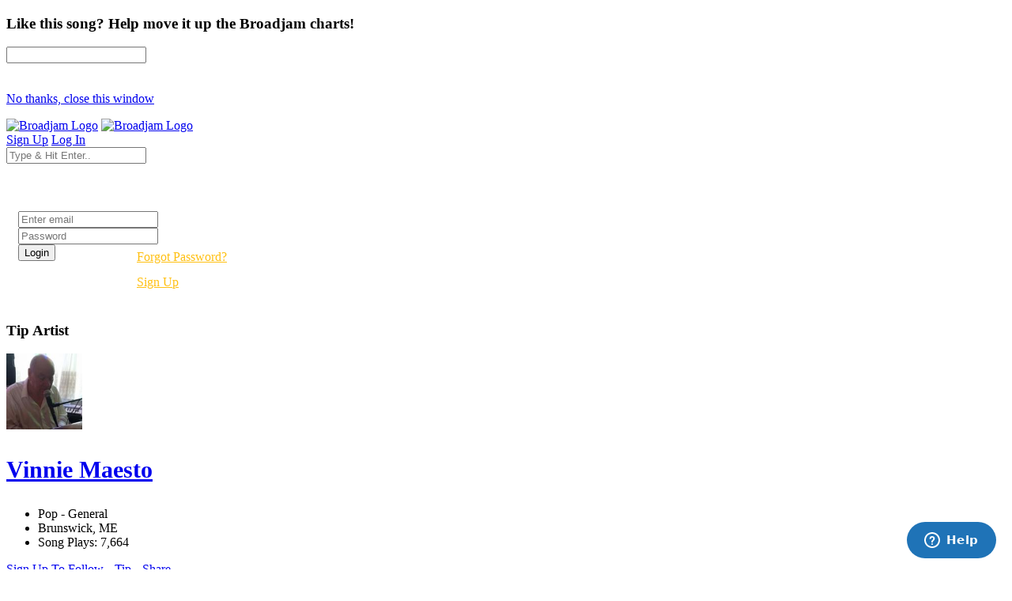

--- FILE ---
content_type: text/html; charset=UTF-8
request_url: https://broadjam.com/photos/vincyn
body_size: 58903
content:
<!DOCTYPE html>
<html dir="ltr" lang="en-US">
<head>
	<meta http-equiv="content-type" content="text/html;charset=UTF-8" />
    <meta property="fb:page_id" content="10132056825" />
	<meta name="facebook-domain-verification" content="vvp60tv66yav5hf9xf208sgg59z2ix" />
	<meta name="title" content="Vinnie Maesto  Photos | Broadjam.com" />
<meta property="description" content="Vinnie Maesto - Vinnie has recorded 14 CDs on his own. Most songs (words &amp;amp; music, instruments &amp;amp; vocals) have been ..." />
<meta name="Author" content="Broadjam, Inc." />
<meta name="verify-v1" content="P6+u257o9U2gLgkjFMHCHqFCW1WJyQSgC+d1mjHWLA4=" />
<meta property="og:site_name" content="Broadjam" />
<meta property="fb:app_id" content="218571681503134" />
<meta property="fb:admins" content="705555253" />
<meta property="og:image" content="https://d3ck8ztij7t71z.cloudfront.net/10/10554/tmb_150x150_10554_310228.jpg" />
<meta property="og:type" content="broadjam:photo" />
<meta property="og:description" content="Vinnie Maesto - Vinnie has recorded 14 CDs on his own. Most songs (words &amp;amp; music, instruments &amp;amp; vocals) have been ..." />
<meta property="og:title" content="Vinnie Maesto  Photos | Broadjam.com" />
	    			<link rel="canonical" href="https://broadjam.com/photos/vincyn" />
		<title>Vinnie Maesto  Photos | Broadjam.com</title>
		<link href="https://fonts.googleapis.com/css?family=Raleway:300,400,400i,700|Poppins:300,400,500,600,700|PT+Serif:400,400i&display=swap" rel="stylesheet" type="text/css" />
		<link rel="stylesheet" href="/assets/skins/broadjam4/css/bootstrap.css?1.1.58" type="text/css" />
		<link rel="stylesheet" href="/assets/skins/broadjam4/css/style.css?1.1.58" type="text/css" />
		<link rel="stylesheet" href="/assets/skins/broadjam4/css/swiper.css?1.1.58" type="text/css" />
		<link rel="stylesheet" href="/assets/skins/broadjam4/css/dark.css?1.1.58" type="text/css" />
		<link rel="stylesheet" href="/assets/skins/broadjam4/css/font-icons.css?1.1.58" type="text/css" />
		<link rel="stylesheet" href="/assets/skins/broadjam4/css/animate.css?1.1.58" type="text/css" />
		<link rel="stylesheet" href="/assets/skins/broadjam4/css/magnific-popup.css?1.1.58" type="text/css" />
									<link rel="stylesheet" href="/assets/skins/broadjam4/css/lightpage_account.css?1.1.58" type="text/css" />
					<link rel="stylesheet" href="/assets/skins/broadjam4/css/audio-player.css" type="text/css" />
											<link rel="stylesheet" href="/assets/skins/broadjam4/css/custom.css?1.1.58" type="text/css" />
		<link rel="stylesheet" href="/assets/skins/broadjam4/css/bj.css?1.1.58" type="text/css" />
		<meta name="viewport" content="width=device-width, initial-scale=1" />
		<link rel="shortcut icon" href="/assets/skins/broadjam4/images/bjam_favicon32px.png" type="image/x-icon" />	
		<link rel="apple-touch-icon" href="/assets/skins/broadjam4/images/bjam_57px.png">
		<link rel="apple-touch-icon" href="/assets/skins/broadjam4/images/bjam_120px.png">
		<link rel="apple-touch-icon" sizes="180x180" href="/assets/skins/broadjam4/images/bjam_180px.png">
		<link rel="apple-touch-icon" sizes="152x152" href="/assets/skins/broadjam4/images/bjam_152px.png">
		<link rel="apple-touch-icon" sizes="167x167" href="/assets/skins/broadjam4/images/bjam_167px.png">
		<link rel="stylesheet" href="/assets/skins/broadjam4/css/colors.php?color=000000" />
		<script src="/assets/skins/broadjam4/js/jquery.js"></script>
				<script type="text/javascript">var intGlobalArtistId = '';</script>
				<script type="text/javascript" language="JavaScript 1.2" src="/assets/skins/broadjam4/js/_core/broadjam.min.js?1.1.58"></script>
		<script type="text/javascript" language="JavaScript 1.2" src="/assets/skins/broadjam4/js/_core/header.min.js?1.1.58"></script>
				    <link href="/assets/skins/broadjam4/css/components/bs-datatable.css?1.1.58" rel="stylesheet" type="text/css" media="all" />
	        		    <link href="/assets/skins/broadjam4/css/components/select-boxes.css?1.1.58" rel="stylesheet" type="text/css" media="all" />
	        		    <link href="/assets/skins/broadjam4/css/components/bs-switches.css?1.1.58" rel="stylesheet" type="text/css" media="all" />
	        		    <link href="/assets/skins/broadjam4/css/components/bs-select.css?1.1.58" rel="stylesheet" type="text/css" media="all" />
	        		    <link href="/assets/skins/broadjam4/css/components/bs-rating.css?1.1.58" rel="stylesheet" type="text/css" media="all" />
	        			<script type="text/javascript" language="javascript" src="/assets/skins/broadjam4/js/components/bs-datatable.js"></script>
			<script type="text/javascript" language="javascript" src="/assets/skins/broadjam4/js/components/bs-switches.js"></script>
			<script type="text/javascript" language="javascript" src="/assets/skins/broadjam4/js/components/bs-select.js"></script>
			<script type="text/javascript" language="javascript" src="/assets/skins/broadjam4/js/components/select-boxes.js"></script>
			<script type="text/javascript" language="javascript" src="/assets/skins/broadjam4/js/components/selectsplitter.js"></script>
			<script type="text/javascript" language="javascript" src="/assets/skins/broadjam4/js/components/star-rating.js"></script>
		    			<script async src="https://www.googletagmanager.com/gtag/js?id=UA-1029700-1"></script>
	<script>
	  window.dataLayer = window.dataLayer || [];
	  function gtag(){dataLayer.push(arguments);}
	  gtag('js', new Date());

	  gtag('config', 'UA-1029700-1');
	</script>
	  		 <script type="application/ld+json">
		 	 { "@context" : "http://schema.org",
		 	   "@type" : "Organization",
		 	   "name" : "Broadjam",
		 	   "url" : "https://www.broadjam.com",
		 	   "sameAs" : [ "http://www.facebook.com/broadjam",
		 	     "http://www.twitter.com/broadjam",
		 		 "http://www.youtube.com/broadjam",
		 		 "http://www.pinterest.com/broadjam"
		 	 	] 
		 	 }
		 	 </script>
		
		
		
		 <!-- Facebook Pixel Code -->
		 <script>
		 !function(f,b,e,v,n,t,s)
		 {if(f.fbq)return;n=f.fbq=function(){n.callMethod?
		 n.callMethod.apply(n,arguments):n.queue.push(arguments)};
		 if(!f._fbq)f._fbq=n;n.push=n;n.loaded=!0;n.version='2.0';
		 n.queue=[];t=b.createElement(e);t.async=!0;
		 t.src=v;s=b.getElementsByTagName(e)[0];
		 s.parentNode.insertBefore(t,s)}(window,document,'script',
		 'https://connect.facebook.net/en_US/fbevents.js');
		  fbq('init', '366341250497025'); 
		  fbq('track', 'PageView');
				 </script>
		 <noscript>
		 <img height="1" width="1" src="https://www.facebook.com/tr?id=366341250497025&ev=PageView&noscript=1"/>
		 </noscript>
		  <script src="https://leadsbridge.com/pixels/e515df0d202ae52fcebb14295743063b.js"></script>	<script id="mcjs">!function(c,h,i,m,p){m=c.createElement(h),p=c.getElementsByTagName(h)[0],m.async=1,m.src=i,p.parentNode.insertBefore(m,p)}(document,"script","https://chimpstatic.com/mcjs-connected/js/users/fbf692e76a8068f38f5df0ee5/b42890715839185d3f25bbdfc.js");</script>
	<script type="text/javascript" src="https://platform-api.sharethis.com/js/sharethis.js#property=65413fe8744d850019cafc70&product=inline-share-buttons&source=platform" async="async"></script>
</head>
			<body class="stretched side-panel-right side-push-panel">
			<div id="fb-root"></div>
		<form method="post" id="photos" action="/artists/photos.php"><script type="text/javascript" src="/assets/skins/broadjam4/js/_core/qcodo.js"></script><script type="text/javascript" src="/assets/skins/broadjam4/js/_core/logger.js"></script><script type="text/javascript" src="/assets/skins/broadjam4/js/_core/event.js"></script><script type="text/javascript" src="/assets/skins/broadjam4/js/_core/post.js"></script><script type="text/javascript" src="/assets/skins/broadjam4/js/_core/control.js"></script><script type="text/javascript" src="/assets/skins/broadjam4/js/_core/control_dialog.js"></script>		
				<div id="wrapper" class="clearfix">
			<span id="elmWaitIcon_ctl" style="display:none;"><span id="elmWaitIcon" ><div id="elmWaitIconHolder"><img src="/assets/skins/broadjam4/images/spinner_100.gif" width="100" height="100" alt="Please Wait..."/></div></span></span>			<div id="c7_ctl" style="display:inline;"><div id="c7" ></div></div>			<div id="songbuy_nag" class="modal fade" role="dialog"></div>
			<div id="fanNagModal" class="modal fade" role="dialog">
				<div class="modal-dialog modal-dialog-centered modal-lg">
					<div class="modal-content">
						<div class="modal-header">
							<h3 id="fan_nag_artist_name" class="mb-0 text-uppercase ls1">Like this song? Help move it up the Broadjam charts!</h3>
							<a href="#" data-dismiss="modal" class="text-muted h4 mb-0 h-text-danger"><i class="icon-line-circle-cross"></i></a>
						</div>
						<div class="modal-body">
							<div id="fan_signup_stars">
								<input id="fan-song-rating" type="number" class="rating" max="5" data-step="1" data-size="sm">
								<div style="clear:both;height:20px"></div>
								<p>
									<a href="#" class="button button-circle button-small button-fill button-border button-dark" onclick="$('#fanNagModal').modal('hide'); return false">No thanks, close this window</a>
								</p>
							</div>
							<div id="fan_signup_fields" style="display:none">
								<div id="c11_ctl" style="display:inline;"><div id="c11" ><div id="c12_ctl" style="display:inline;"><div id="c12" ><div class="row">
	<div class="col-md-6 form-group">
		<label class="nott ls0 font-weight-medium" for="template-contactform-email">Email: <small>*</small></label>
		 <span id="c14_ctl" ><input type="text" name="c14" id="c14" value="" class="required email form-control"  /></span>	</div>
	<div class="col-6 form-group">
		<label class="nott ls0 font-weight-medium" for="template-contactform-email">Account Password: <small>*</small></label>
		 <span id="c15_ctl" ><input type="password" name="c15" id="c15" value="" class="form-control"  /></span>	</div>
	<div class="col-md-6 form-group">
		<label class="nott ls0 font-weight-medium" for="template-contactform-email">First Name:</label>
		 <span id="c16_ctl" ><input type="text" name="c16" id="c16" value="" class="form-control"  /></span>	</div>
	
	<div class="col-md-6 form-group">
		<label class="nott ls0 font-weight-medium" for="template-contactform-email">Last Name:</label>
		 <span id="c17_ctl" ><input type="text" name="c17" id="c17" value="" class="form-control"  /></span>	</div>
	
	<div class="w-100"></div>
	<div class="col-12 form-group">
		<label class="nott ls0 font-weight-medium" for="template-contactform-message">Comment to Vinnie Maesto (optional):</label>
		<span id="c18_ctl" ><textarea name="c18" id="c18" class="required form-control" cols="30" rows="4" ></textarea></span>	</div>

	<div class="line single-line mt-2 mb-4"></div>	
	
	<div class="col-12 form-group d-flex align-items-center">

		<div class="switch" id="c19_ctl" ><input type="checkbox" id="c19" name="c19" class="switch-toggle switch-rounded-micro switch-toggle-round"  /><label for="c19"></label></div>
		<label class="media-body text-muted ml-3" for="signup-registration-useragreement">
			<span class="d-block text-dark mb-1 nott ls0">User Agreement</span>
			<span class="d-block nott ls0 font-weight-normal"> I agree to the Broadjam <a href="https://www.broadjam.com/legal" target="_blank">User Agreement</a>, and am at least 13 years old</span>
		</label>
	</div>
	
	<div class="col-12 form-group">
		<span id="c21_ctl" ><input type="submit" name="c21" id="c21" value="Sign up" class="button button-circle button-border button-mini" onclick="qc.pA('photos', 'c21', 'QClickEvent', '', 'elmWaitIcon'); return false;"  /></span>		<span id="c20_ctl" ><span id="c20" style="color:red;font-weight:bold;"></span></span>		<br><br><br><br><br>
	</div>
</div></div></div></div></div>							</div>
						</div>
					</div>
				</div>
			</div>
			
			<header id="header" class="full-header" data-sticky-logo-height="74" data-menu-padding="32">
				<div id="header-wrap">
					<div class="container">
						<div class="header-row">
							<div id="logo">
								<a href="/index.php" class="standard-logo" data-dark-logo="/assets/skins/broadjam4/images/bjam_black_icon.png" data-sticky-logo="/assets/skins/broadjam4/images/bjam_black_icon.png" data-mobile-logo="/assets/skins/broadjam4/images/bjam_black_icon.png"><img src="/assets/skins/broadjam4/images/bjacm_black.png" alt="Broadjam Logo"></a>
								<a href="/index.php" class="retina-logo" data-dark-logo="/assets/skins/broadjam4/images/bjam_black_icon2x.png" data-sticky-logo="/assets/skins/broadjam4/images/bjam_black_icon2x.png" data-mobile-logo="/assets/skins/broadjam4/images/bjam_black_icon2x.png"><img src="/assets/skins/broadjam4/images/bjam_black_2x.png" alt="Broadjam Logo"></a>
							</div>
							<div class="header-misc">

								<div id="top-search" class="header-misc-icon">
									<a href="#" id="top-search-trigger"><i class="icon-line-search"></i><i class="icon-line-cross"></i></a>
								</div>

								<a href="/shoppingcart/index.php" class="social-icon si-borderless si-rounded si-gpay">
									<i class="icon-line-shopping-cart"></i>
									<i class="icon-cart-arrow-down"></i>
								</a>				
								<a href="/signup/broadjam/signup.php" class="button button-circle button-small button-fill button-border button-dark"><i class="icon-check1"></i><span>Sign Up</span></a>
								<a href="#" onclick="$('#globalLoginModal').modal('show');" data-lightbox="inline" class="button button-circle button-small button-fill button-border button-dark"><i class="icon-sign-in-alt"></i><span>Log In</span></a>
							</div>
														<div id="topsearch" name="topsearch" class="top-search-form row">
								<span id="c22_ctl" ><input type="text" name="c22" id="c22" value="" class="form-control col-12" placeholder="Type &amp; Hit Enter.." autocomplete="on" onkeypress="if (event.keyCode == 13) {qc.pB('photos', 'c22', 'QEnterKeyEvent', '');}"  /></span>							</div>
						</div>
						
					</div>
				</div>
				<div class="header-wrap-clone"></div>
			</header>
			<!-- #header end -->
			<div id="c1_ctl" style="display:inline;"><div id="c1" ><div id="c2_ctl" style="display:inline;"><div id="c2" ><div id="globalLoginModal" class="modal fade" role="dialog">
	<div class="modal-dialog modal-dialog-centered modal-lg">
		<div class="modal-content" style="background: url('/assets/skins/broadjam4/images/home_artists_opt.jpg') no-repeat; background-size: cover; max-width: 700px;">
			<div class="modal-body">
				<div style="max-width: 22rem;padding:0 15px 15px 15px">
					<h3 style="color:#FFF">Login</h3>
					<div class="form-group">
						<span id="c5_ctl" ><input type="text" name="c5" id="c5" value="" class="form-control default not-dark" placeholder="Enter email"  /></span>					</div>
					<div class="form-group">
						<span id="c6_ctl" ><input type="password" name="c6" id="c6" value="" class="form-control default not-dark" placeholder="Password"  /></span>					</div>
					<div style="float:left;width:150px">
						<span id="btnLoginSubmit_ctl" ><input type="submit" name="btnLoginSubmit" id="btnLoginSubmit" value="Login" class="button button-3d button-circle gradient-light button-light" onclick="qc.pA('photos', 'btnLoginSubmit', 'QClickEvent', '', 'elmWaitIcon'); return false;" onkeypress="if (event.keyCode == 13) {return false;} if (event.keyCode == 27) {return false;} return false;"  /></span>					</div>
					<div style="float:left;width:140px;line-height:32px">
						<a style="color:#FFC013" href="/login/forgot_password.php">Forgot Password?</a>
						<br>
						<a style="color:#FFC013" href="/signup/broadjam/signup.php">Sign Up</a>
					</div>
			
					<div style="clear:both"></div>
					<span id="c4_ctl" ><span id="c4" ></span></span>				</div>
			</div>
		</div>
	</div>
</div>
</div></div></div></div>		<div id="c27_ctl" style="position:absolute;display:inline;"></div><script src="https://connect.facebook.net/en_US/all.js#xfbml=1"></script>
<script src="https://platform.twitter.com/widgets.js" type="text/javascript"></script>
<style type="text/css">
.addthisevent {visibility:hidden;}
.dataTable > thead > tr > th[class*="sort"]:before,
.dataTable > thead > tr > th[class*="sort"]:after {
content: "" !important;
}
.tagcloud a {
    margin-right: 10px;
}
</style>
<div id="tipModal" class="modal fade" role="dialog">
	<div class="modal-dialog modal-dialog-centered modal-lg">
		<div class="modal-content">
			<div class="modal-header">
				<h3 class="mb-0 text-uppercase ls1">Tip Artist</h3>
				<a href="#" data-dismiss="modal" class="text-muted h4 mb-0 h-text-danger"><i class="icon-line-circle-cross"></i></a>
			</div>
			<div class="modal-body">
				<div id="c30_ctl" style="display:inline;"><div id="c30" ></div></div>			</div>
		</div>
	</div>
</div>
<div id="wrapper">
	
				<div id="page-menu" class="dark no-sticky" style="padding-bottom:40px">
				<div id="page-menu-wrap">
					<section id="contentavatar">
							<div class="container">
								<div>
									<div class="row align-items-stretch">
										<div class="col-lg-6 p-3">
											<!-- Avatar -->
											<div class="d-flex align-items-center">
												<a href="/vincyn" ><img src="https://d3ck8ztij7t71z.cloudfront.net/10/10554/tmb_150x150_10554_310228.jpg" alt="Vinnie Maesto" style="max-width:100px" class="rounded-circle me-3" width="96" height="96"></a>
												<div class="heading-block border-0 light" style="margin-bottom: 0px">
													<a href="/vincyn"><h3 class="ml-4 mt-2" style="font-size: 30px;">Vinnie Maesto</h3></a>
												</div>
											</div>
										</div>

										<div class="col-lg d-flex flex-column justify-content-center">	
												<!-- Artist - Meta
												============================================= -->	
												<div class="entry-meta">
													<ul>
																															<li><i class="icon-itunes-note"></i>Pop - General</li>
																												<li>
															<i class="icon-map-pin"></i>
										
																Brunswick,</b>				
						
																																						ME																																																							
														</li>
																													<li><i class="icon-play-circle2"></i>Song Plays: 7,664</li>
																											</ul>
												</div>
												<div class="tagcloud mt-3 mb-3">
																											<span id="c25_ctl" ><a href="#" id="c25" onclick="qc.getW('c25').toggleEnabled('disable'); qc.pA('photos', 'c25', 'QClickEvent', '', 'elmWaitIcon');" ><i class="icon-user-friends ml-0"></i> Sign Up To Follow</a></span>														
																											<span id="c28_ctl" ><a href="#" id="c28" onclick="qc.getW('c28').toggleEnabled('disable'); qc.pA('photos', 'c28', 'QClickEvent', '', 'elmWaitIcon'); return false;" ><i class="icon-dollar ml-0"></i> Tip</a></span>	
																
													<a href="#" onclick="shareMedia('artist','4722'); return false;"><span class="icon-line-share"></span> Share</a>	
																									</div><!-- Artist - Meta End -->	
										</div>
									</div>
								</div>
							</div>
					</section>
					<!-- #Artist Avatar Container end -->			
					<div class="container">
						<div class="page-menu-row">
			
								<nav class="page-menu-nav">
									<ul class="page-menu-container">
										<li class="page-menu-item"><a href="/vincyn"><div><i class="icon-home2"></i></div></a></li>
																							<li class="page-menu-item"><a href="/songs/vincyn"><div>Songs</div></a></li>
																																											<li class="page-menu-item"><a href="/albums/vincyn"><div>Albums</div></a></li>
																																<li class="page-menu-item current"><a href="/photos/vincyn"><div></i>Photos</div></a></li>
																																<li class="page-menu-item"><a href="/videos/vincyn"><div></i>Videos</div></a></li>
																																									<li class="page-menu-item"><a href="/comments/vincyn"><div></i>Comments</div></a></li>
																																<li class="page-menu-item"><a href="/connections/vincyn"><div></i>Friends</div></a></li>
																													</ul>
								</nav>
								<div id="page-menu-trigger"><i class="icon-reorder"></i></div>
							</div>
						</div>
					</div>
				</div>
			</div>
			</div>
</div>
<div id="pnlContent_ctl" style="display:inline;"><div id="pnlContent" ><div id="c32_ctl" style="display:inline;"><div id="c32" ><div id="c34_ctl" style="display:inline;"><div id="c34" ><div id="c35_ctl" style="display:inline;"><div id="c35" ><section id="content">
	<div class="content-wrap py-0">
		<div class="masonry-thumbs grid-container grid-3" data-big="3" data-lightbox="gallery">
							<a class="grid-item" title="<br><small></small>" href="https://d3ck8ztij7t71z.cloudfront.net/10/10554/10554_330462.jpg" data-lightbox="gallery-item"><img src="https://d3ck8ztij7t71z.cloudfront.net/10/10554/10554_330462.jpg"></a>
							<a class="grid-item" title="<br><small></small>" href="https://d3ck8ztij7t71z.cloudfront.net/10/10554/10554_330222.jpg" data-lightbox="gallery-item"><img src="https://d3ck8ztij7t71z.cloudfront.net/10/10554/10554_330222.jpg"></a>
							<a class="grid-item" title="<br><small></small>" href="https://d3ck8ztij7t71z.cloudfront.net/10/10554/10554_330038.jpg" data-lightbox="gallery-item"><img src="https://d3ck8ztij7t71z.cloudfront.net/10/10554/10554_330038.jpg"></a>
							<a class="grid-item" title="Out Of Sync<br><small>Out Of Sync</small>" href="https://d3ck8ztij7t71z.cloudfront.net/10/10554/10554_316076.jpg" data-lightbox="gallery-item"><img src="https://d3ck8ztij7t71z.cloudfront.net/10/10554/10554_316076.jpg"></a>
							<a class="grid-item" title="Raggedy Man<br><small></small>" href="https://d3ck8ztij7t71z.cloudfront.net/10/10554/10554_310780.jpg" data-lightbox="gallery-item"><img src="https://d3ck8ztij7t71z.cloudfront.net/10/10554/10554_310780.jpg"></a>
							<a class="grid-item" title="Skylines<br><small>Album Cover</small>" href="https://d3ck8ztij7t71z.cloudfront.net/10/10554/10554_305930.png" data-lightbox="gallery-item"><img src="https://d3ck8ztij7t71z.cloudfront.net/10/10554/10554_305930.png"></a>
							<a class="grid-item" title="When I Sail Around the World<br><small>Album Cover</small>" href="https://d3ck8ztij7t71z.cloudfront.net/10/10554/10554_228129.jpg" data-lightbox="gallery-item"><img src="https://d3ck8ztij7t71z.cloudfront.net/10/10554/10554_228129.jpg"></a>
							<a class="grid-item" title="Unplugged<br><small>DVD Cover</small>" href="https://d3ck8ztij7t71z.cloudfront.net/10/10554/10554_310420.jpg" data-lightbox="gallery-item"><img src="https://d3ck8ztij7t71z.cloudfront.net/10/10554/10554_310420.jpg"></a>
							<a class="grid-item" title="When the Masquerade is Over<br><small>Album Cover</small>" href="https://d3ck8ztij7t71z.cloudfront.net/10/10554/10554_228118.jpg" data-lightbox="gallery-item"><img src="https://d3ck8ztij7t71z.cloudfront.net/10/10554/10554_228118.jpg"></a>
							<a class="grid-item" title="<br><small></small>" href="https://d3ck8ztij7t71z.cloudfront.net/10/10554/10554_311786.jpg" data-lightbox="gallery-item"><img src="https://d3ck8ztij7t71z.cloudfront.net/10/10554/10554_311786.jpg"></a>
							<a class="grid-item" title="Writings on the Wall<br><small>Album Cover</small>" href="https://d3ck8ztij7t71z.cloudfront.net/10/10554/10554_228117.jpg" data-lightbox="gallery-item"><img src="https://d3ck8ztij7t71z.cloudfront.net/10/10554/10554_228117.jpg"></a>
							<a class="grid-item" title="Sleeping In The Sun<br><small>Album Cover</small>" href="https://d3ck8ztij7t71z.cloudfront.net/10/10554/10554_228121.jpg" data-lightbox="gallery-item"><img src="https://d3ck8ztij7t71z.cloudfront.net/10/10554/10554_228121.jpg"></a>
							<a class="grid-item" title="Reflections in Blue<br><small>Album Cover</small>" href="https://d3ck8ztij7t71z.cloudfront.net/10/10554/10554_3350.jpg" data-lightbox="gallery-item"><img src="https://d3ck8ztij7t71z.cloudfront.net/10/10554/10554_3350.jpg"></a>
							<a class="grid-item" title="Album Collage<br><small></small>" href="https://d3ck8ztij7t71z.cloudfront.net/10/10554/10554_310495.jpg" data-lightbox="gallery-item"><img src="https://d3ck8ztij7t71z.cloudfront.net/10/10554/10554_310495.jpg"></a>
							<a class="grid-item" title="At the Water<br><small>Photo</small>" href="https://d3ck8ztij7t71z.cloudfront.net/10/10554/10554_310070.jpg" data-lightbox="gallery-item"><img src="https://d3ck8ztij7t71z.cloudfront.net/10/10554/10554_310070.jpg"></a>
							<a class="grid-item" title="in studio<br><small></small>" href="https://d3ck8ztij7t71z.cloudfront.net/10/10554/10554_310228.jpg" data-lightbox="gallery-item"><img src="https://d3ck8ztij7t71z.cloudfront.net/10/10554/10554_310228.jpg"></a>
							<a class="grid-item" title="Breakout<br><small>Album Cover</small>" href="https://d3ck8ztij7t71z.cloudfront.net/10/10554/10554_3349.jpg" data-lightbox="gallery-item"><img src="https://d3ck8ztij7t71z.cloudfront.net/10/10554/10554_3349.jpg"></a>
							<a class="grid-item" title="Vinnie Maesto<br><small>Album Cover</small>" href="https://d3ck8ztij7t71z.cloudfront.net/10/10554/10554_3348.jpg" data-lightbox="gallery-item"><img src="https://d3ck8ztij7t71z.cloudfront.net/10/10554/10554_3348.jpg"></a>
							<a class="grid-item" title="Time Signatures<br><small>Album Cover</small>" href="https://d3ck8ztij7t71z.cloudfront.net/10/10554/10554_228208.jpg" data-lightbox="gallery-item"><img src="https://d3ck8ztij7t71z.cloudfront.net/10/10554/10554_228208.jpg"></a>
					</div>
	</div>
</section>
<script>$(document).ready(function() { $('.grid-item').magnificPopup({  image: { titleSrc: function(item) { return item.el.attr('title'); } } }); });</script></div></div></div></div></div></div></div></div>
<div>
	<input type="hidden" name="Qform__FormState" id="Qform__FormState" value="[base64]" />
	<input type="hidden" name="Qform__FormId" id="Qform__FormId" value="photos" />
</div>

</form><script type="text/javascript">qc.registerForm(); qc.jsAssets = "/assets/skins/broadjam4/js"; qc.phpAssets = "/assets/skins/broadjam4/php"; qc.cssAssets = "/assets/skins/broadjam4/css"; qc.imageAssets = "/assets/skins/broadjam4/images"; qc.regCA(new Array("c1","c2","c4","c5","c6","btnLoginSubmit","c7","c11","c12","c14","c15","c16","c17","c18","c19","c20","c21","c22","elmWaitIcon","c25","c27","pnlContent","c28","c30","c32","c34","c35")); posWaitIcon(); window.scrollTo(0,0); </script>		<footer id="footer" class="white">
			<div id="copyrights">
				<div class="container">
					<div class="row justify-content-between col-mb-30">
						<div class="col-12 col-lg-auto text-center text-lg-left order-last order-lg-first">
							<img src="/assets/skins/broadjam4/images/footer_livethemusic.png" alt="Image" class="mb-4"><br>&copy; 2026 Broadjam Inc.
						</div>
						<div class="col-12 col-lg-auto text-center text-lg-right">
							<div class="copyrights-menu copyright-links">
								<a href="/aboutus/index.php">About</a>/<a href="https://broadjam.zendesk.com/hc/en-us" target="_blank">Help Desk</a>/<a href="/legal/index.php">Legal</a>/<a href="/contactus/index.php">Contact</a>/<a href="/contactus/feedback.php">Give Feedback</a>
							</div>
							<a href="https://www.facebook.com/broadjam" class="social-icon inline-block si-small si-borderless mb-0 si-facebook" target="_blank">
								<i class="icon-facebook"></i>
								<i class="icon-facebook"></i>
							</a>
							<a href="https://twitter.com/broadjam" class="social-icon inline-block si-small si-borderless mb-0 si-twitter" target="_blank">
								<i class="icon-twitter"></i>
								<i class="icon-twitter"></i>
							</a>
							<a href="https://www.instagram.com/broadjam" class="social-icon inline-block si-small si-borderless mb-0 si-instagram" target="_blank">
								<i class="icon-instagram"></i>
								<i class="icon-instagram"></i>
							</a>
							<a href="https://www.youtube.com/broadjam" class="social-icon inline-block si-small si-borderless mb-0 si-youtube" target="_blank">
								<i class="icon-youtube"></i>
								<i class="icon-youtube"></i>
							</a>
						</div>
					</div>
				</div>
			</div>
		</footer>
	</div>
		<script src="/assets/skins/broadjam4/js/plugins.min.js"></script>
		<script src="/assets/skins/broadjam4/js/functions.js"></script>
					<div id="songplayer" class="audio-player-wrapper position-fixed w-100 z-10 py-4">
					<div class="container-fluid px-5">
						<div class="row align-items-center audio-player-container">
							<div class="col-auto">
								<div class="row align-items-center">
									<div class="col-auto audio-player-thumb">
										<img src="" alt="Clean Clean">
										<button type="button" class="audio-player-trigger">
											<i class="icon-play1"></i>
										</button>
									</div>
									<div class="col-auto d-none d-lg-block">
										<div class="audio-player-title">
											<h4 class="fw-normal mb-0 h6 text-song-highlight">Clean Clean</h4>
											<span class="text-smaller text-white op-05 mb-0">Artist Name</span>
										</div>
									</div>

									<div class="col-auto">
										<a href="#" class="audio-player-misc-icon audio-player-track-triggers" data-container="body" data-toggle="popover" data-placement="top" data-content="<div class='d-flex py-2'><a href='#' class='audio-player-misc-icon audio-player-prev mx-2' role='button'><i class='icon-fast-backward1'></i></a><a href='#' class='audio-player-misc-icon audio-skip-backward mx-2' role='button'><i class='icon-undo-alt'></i></a><a href='#' class='audio-player-misc-icon audio-jump-forward mx-2' role='button'><i class='icon-redo-alt'></i></a><a href='#' class='audio-player-misc-icon audio-player-next mx-2' role='button'><i class='icon-fast-forward1'></i></a></div>" data-html="true" onclick="return false;">
											<i class="icon-line-ellipsis"></i>
										</a>
									</div>
								</div>
								<!-- Play Button + Thumb + Song Name/Singer -->
							</div>
							<div class="col">
								<div id="audio-player-waveform"></div>
							</div>
							<div class="col-auto d-none d-md-block">
								<small class="audio-player-time text-white text-smaller text-monospace">
									<span class="audio-player-time-current">00:00</span>
									<span class="op-07">/</span>
									<span class="audio-player-time-total">00:00</span>
								</small>
							</div>
							<div class="col-auto">
								<div class="dropup">
									<a class="audio-player-volume audio-player-misc-icon dropdown-toggle" data-toggle="dropdown" aria-expanded="false">
										<i class="icon-line-volume"></i>
									</a>
									<div class="dropdown-menu dropdown-menu-dark dropdown-menu-right p-3" style="width: auto;">
										<div class="audio-player-volume-slider d-flex justify-content-center align-items-center p-0 m-0">
											<input type="range" min="0" max="1" step="0.01" value="1">
										</div>
									</div>
								</div>
							</div>
													</div>
					</div>
				</div>

				<script src="/assets/skins/broadjam4/js/wavesurfer.min.js"></script>
				<script src="/assets/skins/broadjam4/js/wavesurfer.markers.min.js"></script>
				<script>
				var trackPlaying = '',
					streamStartTime, 
					streamEndTime, 
					intIdPlaying,
					bodyEl = jQuery('body'),
					audioPlayerEl = jQuery(".audio-player-container"),
					trackList = jQuery('.track-list'),
					audioTrigger = jQuery('.audio-player-trigger'),
					activePlaylist, activeTrack, nextTrack, prevTrack, playNext, playPrev, skipback, jumpforward, audioMarkers, playlistInterval, stoptimer;

				var audioPlayer = WaveSurfer.create({
					container: '#audio-player-waveform',
					waveColor: '#888',
					progressColor: '#ED215E',
					cursorWidth: '2',
					height: 60,
					barHeight: 0.75,
					hideScrollbar: true,
					backend: 'MediaElement',
					plugins: [
						WaveSurfer.markers.create({})
					]
				});

				var addAudioMarker = function( time, label = false, color = '#FFF', position = 'bottom' ) {
					if( ! time ) {
						return false;
					}

					audioPlayer.addMarker({
						time: Number(time),
						label: label,
						color: color,
						position: position,
					});
				};

				audioTrigger.on( 'click', function(){
					audioPlayer.playPause();
	
					if (!(isNaN(stoptimer))){
						clearTimeout(stoptimer);
					}
					return false;
				});

				jQuery('.audio-player-track-triggers').on('shown.bs.popover', function () {
					bodyEl.addClass('audio-player-track-triggers-open');

					skipback = jQuery('.audio-skip-backward');
					jumpforward = jQuery('.audio-jump-forward');
					playPrev = jQuery('.audio-player-prev');
					playNext = jQuery('.audio-player-next');

					skipback.on( 'click', function(){
						audioPlayer.skipBackward( 10 );
						return false;
					});

					jumpforward.on( 'click', function(){
						audioPlayer.skipForward( 10 );
						return false;
					});

					playPrev.on( 'click', function(){
						var track = getTrack( prevTrack );
						changeAudio( track.src, track.poster, track.title, track.singer, track.markers, true, track.trackId, track.playerName, track.showSignupNag, track.transmitId, track.topTenAdId, track.contestId, track.startTime, track.stopTime );
						return false;
					});

					playNext.on( 'click', function(){
						var track = getTrack( nextTrack );
						changeAudio( track.src, track.poster, track.title, track.singer, track.markers, true, track.trackId, track.playerName, track.showSignupNag, track.transmitId, track.topTenAdId, track.contestId, track.startTime, track.stopTime );
						return false;
					});
				});

				jQuery('.audio-player-track-triggers').on('hidden.bs.popover', function () {
					bodyEl.removeClass('audio-player-track-triggers-open');
				});

				jQuery(document).on('click',  function(event) {
					if( bodyEl.hasClass('audio-player-track-triggers-open') ) {
						if (!$(event.target).closest('.popover-body').length) {
							$('.audio-player-track-triggers').popover('hide');
						}
					}
				});

				audioPlayer.on("play", function(){
					var element = document.getElementById("songplayer");
					  element.classList.remove("z-10");
					document.getElementsByClassName("audio-player-wrapper")[0].style.zIndex = "13";
					audioPlayer.clearMarkers();
					jQuery('body').removeClass('audio-player-markers-ready');
					bodyEl.addClass('audio-player-active');
					audioTrigger.find('i').removeClass('icon-play1').addClass('icon-pause1');
					activeTrack.find('i').removeClass('icon-play').addClass('icon-pause');

					if( audioMarkers.length > 0 ) {
						setTimeout( function(){
							audioMarkers.forEach( function(marker){
								addAudioMarker( marker.time, marker.label );
							});
						}, 500);
					}
				});

				audioPlayer.on("ready", function(){
					setTimeout( function(){
						window.dispatchEvent(new Event('resize'));
						jQuery('body').addClass('audio-player-markers-ready');
					}, 500);

					var track = getTrack( activeTrack );

					if (!(isNaN(track.startTime))){
						audioPlayer.setCurrentTime(track.startTime);
					}

				});

				audioPlayer.on("pause", function(){
					audioTrigger.find('i').removeClass('icon-pause1').addClass('icon-play1');
					activeTrack.find('i').removeClass('icon-pause').addClass('icon-play');
				});

				audioPlayer.on("finish", function(){
					audioTrigger.find('i').removeClass('icon-pause1').addClass('icon-play1');
					activeTrack.find('i').removeClass('icon-pause').addClass('icon-play');

					if( activeTrack.closest('.playlist').length > 0 ) {
						if( nextTrack.length > 0 ) {
							var track = getTrack( nextTrack );
							changeAudio( track.src, track.poster, track.title, track.singer, track.markers, true, track.trackId, track.playerName, track.showSignupNag, track.transmitId, track.topTenAdId, track.contestId, track.startTime, track.stopTime );
						}
					}

					activeTrack.removeClass( '.audio-playing' );
					audioPlayer.clearMarkers();
				});

				var durationRadio = jQuery('[name="playlist-play-duration"]');

				playlistInterval = durationRadio.val();

				durationRadio.on( 'change', function() {
					playlistInterval = $(this).val();
				});

				var getAudioTimer = function(time) {
					// Hours, minutes and seconds
					var hrs = ~~(time / 3600);
					var mins = ~~((time % 3600) / 60);
					var secs = ~~time % 60;

					// Output like "1:01" or "4:03:59" or "123:03:59"
					var ret = "";
					if (hrs > 0) {
						ret += "" + hrs + ":" + (mins < 10 ? "0" : "");
					}
					ret += "" + (mins < 10 ? "0" : "") + mins + ":" + (secs < 10 ? "0" : "");
					ret += "" + secs;
					return ret;
				};

				audioPlayer.on("audioprocess", function(){
					jQuery('.audio-player-time-current').html( getAudioTimer( audioPlayer.getCurrentTime() ) );

					if( playlistInterval != 'full' ) {
						if( Math.floor( audioPlayer.getCurrentTime() ) > Number( playlistInterval ) ) {
							audioPlayer.pause();
							if( activeTrack.closest('.playlist').length > 0 ) {
								if( nextTrack.length > 0 ) {
									var track = getTrack( nextTrack );
									changeAudio( track.src, track.poster, track.title, track.singer, track.markers, true, track.trackId, track.playerName, track.showSignupNag, track.transmitId, track.topTenAdId, track.contestId, track.startTime, track.stopTime );
								}
							}

							activeTrack.removeClass( '.audio-playing' );
							audioPlayer.clearMarkers();
						}
					}
				});

				audioPlayer.on("ready", function(){
					jQuery('.audio-player-time-total').html( getAudioTimer( audioPlayer.getDuration() ) );
				});

				jQuery( '.audio-player-volume-slider input' ).on( 'input', function() {
					var slider = jQuery(this);
					audioPlayer.setVolume( Number( slider.val() ) );
					document.cookie ='bjam4plrvol='+Number( slider.val() )+'; path=/';
				});

				function changeAudio( sourceUrl, posterUrl, trackTitle, trackSinger, trackMarkers = false, playAudio = true, trackId, playerName, showSignupNag = false, transmitId, topTenAdId, contestId, startTime, stopTime ) {
					
					
					if (!(isNaN(intIdPlaying))){
						setEndStreamTime(intIdPlaying);
					}
	
					trackList.find('i').removeClass('icon-pause').addClass('icon-play');
					trackList.removeClass( 'audio-playing' );
					jQuery('.audio-track').removeClass( 'audio-track-playing' );
					// bodyEl.removeClass('audio-player-active');
					audioTrigger.find('i').removeClass('icon-pause1').addClass('icon-play1');

					if( sourceUrl == trackPlaying ) {
						audioPlayer.playPause();
						return false;
					}

					audioPlayer.pause();

					trackPlaying = sourceUrl;
					
				
					var poster = audioPlayerEl.find('.audio-player-thumb > img'),
						trackName = audioPlayerEl.find('.audio-player-title');

					poster.attr( 'src', posterUrl );
					poster.attr( 'title', trackTitle );

					trackName.find('h4').html( trackTitle );
					trackName.find('span').html( trackSinger );

					if( sourceUrl != '' ) {
						audioPlayer.load( sourceUrl );
						if( trackMarkers ) {
							audioMarkers = Function( 'return ' + trackMarkers )();
						} else {
							audioMarkers = 0;
						}
					}
					
					
					
					if( playAudio == true ) {
			
						audioPlayer.play();
						activeTrack.find('i').removeClass('icon-play').addClass('icon-pause');
						activeTrack.addClass( 'audio-playing' );
						activeTrack.parents('.audio-track').addClass( 'audio-track-playing' );

						nextTrack = trackList.eq( trackList.index( activeTrack.get(0) ) + 1 );
						prevTrack = trackList.eq( trackList.index( activeTrack.get(0) ) - 1 );

						if( nextTrack.length < 1 && activePlaylist.attr('data-loop') != "false" ) {
							nextTrack = trackList.eq( 0 );
						}
		
						url='/player/playsongtracker.php?song_id='+trackId+'&playsource='+playerName;
						
						if (!(isNaN(transmitId))){
							url = url + '&transmit_id=' + transmitId;
						}
						
						if (!(isNaN(topTenAdId))){
							url = url + '&top_10_advertising_id=' + topTenAdId;
						}
						
						if (!(isNaN(contestId))){
							url = url + '&contestID=' + contestId;
						}
	
						$.get(url);

						streamStartTime = new Date();
						intIdPlaying = trackId;
		
						if( showSignupNag === "true" ) {
							initFanSignupNagTimer();
						}
						
						
						
						
						if (!(isNaN(stopTime))){
							
							
							if (!(isNaN(stoptimer))){
	
								clearTimeout(stoptimer);
							}
							
					
							stopTime++;
							stopTime = stopTime * 1000;
							
							stoptimer = setTimeout( function(){
								audioTrigger.find('i').removeClass('icon-pause1').addClass('icon-play1');
								activeTrack.find('i').removeClass('icon-pause').addClass('icon-play');

								if( activeTrack.closest('.playlist').length > 0 ) {
									if( nextTrack.length > 0 ) {
										var track = getTrack( nextTrack );
										changeAudio( track.src, track.poster, track.title, track.singer, track.markers, true, track.trackId, track.playerName, track.showSignupNag, track.transmitId, track.topTenAdId, track.contestId, track.startTime, track.stopTime );
									}
								}

								activeTrack.removeClass( '.audio-playing' );
								audioPlayer.clearMarkers();
							}, stopTime);
						}
						
						
						
						
						
					}
				}

				function setEndStreamTime() {
					  streamEndTime = new Date();
					  var timeDiff = streamEndTime - streamStartTime; //in ms
					  timeDiff /= 1000;
					  var seconds = Math.round(timeDiff);
  
					  url='/player/playsongtracker.php?song_id='+intIdPlaying+'&stream_length='+seconds;
				   	  $.get(url);

				}

				var getTrack = function( track ) {
					var audioTrack = track.attr('data-track'), // Track url
						posterUrl = track.attr('data-poster'), // Track Poster Image
						trackTitle = track.attr('data-title'), // Track Title
						trackSinger = track.attr('data-singer'), // Track Singer Name
						trackId = track.attr('data-id'), // Track song id (for bjam tracking)
						playerName = track.attr('player-name'), // player name (for bjam tracking)
						showSignupNag = track.attr('show-signup'), //bln to show fan signup modal after a while
						transmitId = track.attr('data-transmit-id'),
						topTenAdId = track.attr('data-topten-ad-id'),
						contestId = track.attr('data-contest-id'),
						startTime = track.attr('data-start-time'),
						stopTime = track.attr('data-stop-time'),
						trackMarkers = track.attr('data-markers') || false; // Track Markers

					activePlaylist = track.closest('.playlist');
					trackList = activePlaylist.find('.track-list');

					activeTrack = track;

					return {
						src: audioTrack,
						poster: posterUrl,
						title: trackTitle,
						singer: trackSinger,
						markers: trackMarkers,
						trackId: trackId,
						playerName: playerName,
						showSignupNag: showSignupNag,
						transmitId: transmitId,
						contestId: contestId,
						startTime: startTime,
						stopTime: stopTime,
						topTenAdId: topTenAdId
					};
				};

				trackList.on( 'click', function(){
					if (!(isNaN(stoptimer))){
	
						clearTimeout(stoptimer);
					}
					var track = getTrack( jQuery(this) );

					changeAudio( track.src, track.poster, track.title, track.singer, track.markers, true, track.trackId, track.playerName, track.showSignupNag, track.transmitId, track.topTenAdId, track.contestId, track.startTime, track.stopTime );
					return false;
				});
				
				function beforeunload()
				{
				    if(trackPlaying != '') {
	
						setEndStreamTime(intIdPlaying);
				    }
				}
			
				fanSignupNag = function(){
											$('#fanNagModal').modal('show');
						logPopinView(41);
															}

				initFanSignupNagTimer = function(){
					nagtimer = setTimeout ("fanSignupNag()", 8000);
				}
				/**
				jQuery(window).on( 'load', function(){
					var trackOnload = jQuery('#track-onload');

					if( trackOnload.length > 0 ) {
						var track = getTrack( trackOnload );

						setTimeout( function(){
							changeAudio( track.src, track.poster, track.title, track.markers, false, track.trackId, track.playerName, track.showSignupNag);
						}, 500);
					}
				}); **/
			</script>	
			<script for="window" event="onload">
			window.onbeforeunload = beforeunload;
			</script>
			<script>
			$("#fan-song-rating").rating({
				clearCaption:"Rate Song",
				starCaptions: {0: "Rate Song",1: "Really Don't Like It", 2: "Don't Like It", 3: "It's Ok", 4: "Like It", 5: "Love It!"}
			});
			$(document).ready(function(){
			    $("#fan-song-rating").rating().on("rating:change", function(event, value, caption) {
				    $.ajax({
				        type: "GET",
				        url: "/rest/broadjam/process",
				        data: 'action=setfanstarrating&type=xml&itmId='+intIdPlaying+'&vt='+value+'&tp=1',
				        global: false,
				        dataType: "xml",
				        success: function(a) { }
				    });
					
					document.getElementById('fan_signup_stars').style.display = 'none';
					document.getElementById('fan_signup_fields').style.display = 'block';
		
			    });
			});
			
			
			</script>
				
		<script>$("#viewVideoModal").on('hide.bs.modal', function(){ var video = document.getElementById("artist_video"); video.pause(); video.currentTime = 0; });</script>
		<script type="text/javascript">
			function shareMedia(strMediaType, intMediaId){
				document.getElementById('shareframe').src = 'https://broadjam.com/artists/sharemedia.php?type='+strMediaType+'&mediaID='+intMediaId;
				$('#shareMediaModal').modal('show');
				return;
			}
		</script>
		<div id="shareMediaModal" class="modal fade" role="dialog">
			<div class="modal-dialog modal-dialog-centered modal-lg">
				<div class="modal-content">
					<div class="modal-header">
						<h3 class="mb-0 text-uppercase ls1">Share</h3>
						<a href="#" data-dismiss="modal" class="text-muted h4 mb-0 h-text-danger"><i class="icon-line-circle-cross"></i></a>
					</div>
					<div class="modal-body">
						<iframe id="shareframe" src="" width="390" height="350" border="0" scrolling="no" frameBorder="0"></iframe>
					</div>
				</div>
			</div>
		</div>
					<script id="ze-snippet" src="https://static.zdassets.com/ekr/snippet.js?key=d38e39ad-d85c-492c-b309-d75ac62b4346"> </script>
		<script type="text/javascript">
		  window.zESettings = {
		    webWidget: {
				zIndex: 11
		    }
		  };
		</script>
	</body>
</html>